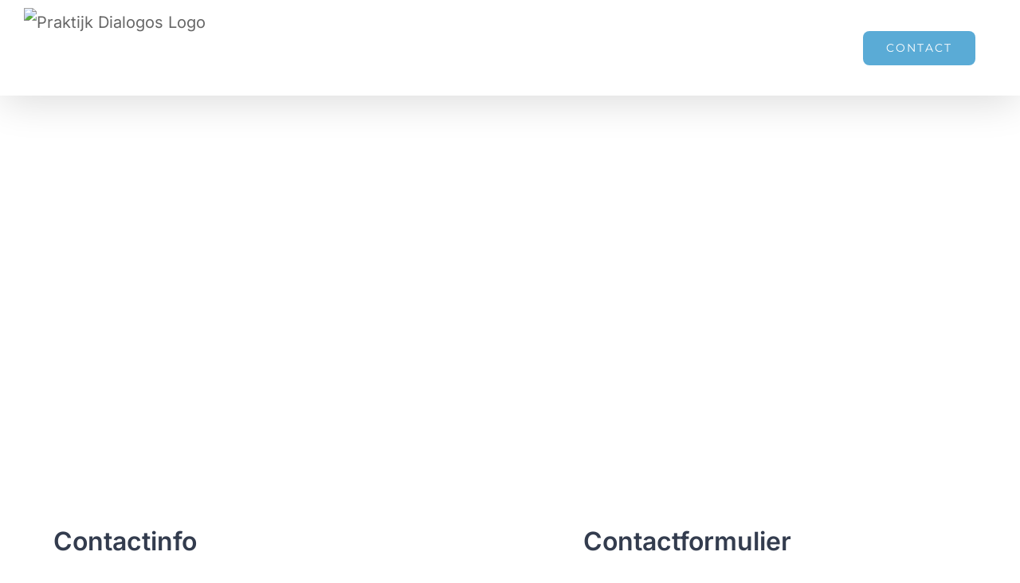

--- FILE ---
content_type: text/html; charset=UTF-8
request_url: https://praktijkdialogos.nl/maak-een-afspraak/
body_size: 17066
content:
<!DOCTYPE html>
<html class="avada-html-layout-wide avada-html-header-position-top avada-is-100-percent-template avada-header-color-not-opaque" lang="nl-NL" prefix="og: https://ogp.me/ns#">
<head>
	<meta http-equiv="X-UA-Compatible" content="IE=edge" />
	<meta http-equiv="Content-Type" content="text/html; charset=utf-8"/>
	<meta name="viewport" content="width=device-width, initial-scale=1" />
		<style>img:is([sizes="auto" i], [sizes^="auto," i]) { contain-intrinsic-size: 3000px 1500px }</style>
	
<!-- Search Engine Optimization door Rank Math - https://rankmath.com/ -->
<title>Contact – Praktijk Dialogos</title>
<meta name="description" content="Neem gerust contact op. Praktijk Dialogos is dichtbij het centrum van Apeldoorn gelegen aan de Weverstraat 1."/>
<meta name="robots" content="follow, index, max-snippet:-1, max-video-preview:-1, max-image-preview:large"/>
<link rel="canonical" href="https://praktijkdialogos.nl/maak-een-afspraak/" />
<meta property="og:locale" content="nl_NL" />
<meta property="og:type" content="article" />
<meta property="og:title" content="Contact – Praktijk Dialogos" />
<meta property="og:description" content="Neem gerust contact op. Praktijk Dialogos is dichtbij het centrum van Apeldoorn gelegen aan de Weverstraat 1." />
<meta property="og:url" content="https://praktijkdialogos.nl/maak-een-afspraak/" />
<meta property="og:site_name" content="Praktijk Dialogos" />
<meta property="og:updated_time" content="2025-11-07T16:16:52+01:00" />
<meta name="twitter:card" content="summary_large_image" />
<meta name="twitter:title" content="Contact – Praktijk Dialogos" />
<meta name="twitter:description" content="Neem gerust contact op. Praktijk Dialogos is dichtbij het centrum van Apeldoorn gelegen aan de Weverstraat 1." />
<script type="application/ld+json" class="rank-math-schema">{"@context":"https://schema.org","@graph":[{"@type":"Place","@id":"https://praktijkdialogos.nl/#place","geo":{"@type":"GeoCoordinates","latitude":"52.2086705","longitude":"5.9534162"},"hasMap":"https://www.google.com/maps/search/?api=1&amp;query=52.2086705,5.9534162","address":{"@type":"PostalAddress","streetAddress":"Weverstraat 1","addressLocality":"Apeldoorn","addressRegion":"Gelderland","postalCode":"7311 GR","addressCountry":"NL"}},{"@type":"Organization","@id":"https://praktijkdialogos.nl/#organization","name":"Praktijk Dialogos","url":"https://praktijkdialogos.nl","sameAs":["https://www.linkedin.com/company/praktijk-dialogos-apeldoorn/"],"email":"f.veelo@praktijkdialogos.nl","address":{"@type":"PostalAddress","streetAddress":"Weverstraat 1","addressLocality":"Apeldoorn","addressRegion":"Gelderland","postalCode":"7311 GR","addressCountry":"NL"},"logo":{"@type":"ImageObject","@id":"https://praktijkdialogos.nl/#logo","url":"https://praktijkdialogos.nl/wp-content/uploads/2020/12/favicon.png","contentUrl":"https://praktijkdialogos.nl/wp-content/uploads/2020/12/favicon.png","caption":"Praktijk Dialogos","inLanguage":"nl-NL","width":"192","height":"192"},"contactPoint":[{"@type":"ContactPoint","telephone":"+31555769995","contactType":"customer support"}],"description":"In deze tijd van no nonsens op allerlei fronten wil Praktijk Dialogos op concrete wijze hierop met de volgende bijdrage inspelen. De Praktijk behoort tot de eerstelijnspsychologische hulpverlening en wordt ingevuld door Mevr. Drs. F. Veelo-Bouricius, GZ Psycholoog, die over een brede en ruime (meer dan 30 jaar) werkervaring beschikt. U als cli\u00ebnt wordt binnen een vooraf afgesproken behandeltraject professioneel en effici\u00ebnt geholpen tegen een scherp gevat tarief. Praktijk Dialogos uit Apeldoorn kent geen lange wachttijden. Uw intake vindt telefonisch plaats en wordt aangevuld met schriftelijk aangeleverde informatie over het probleem waarmee u geholpen wilt worden. Graag tot ziens!","legalName":"Praktijk Dialogos","location":{"@id":"https://praktijkdialogos.nl/#place"}},{"@type":"WebSite","@id":"https://praktijkdialogos.nl/#website","url":"https://praktijkdialogos.nl","name":"Praktijk Dialogos","publisher":{"@id":"https://praktijkdialogos.nl/#organization"},"inLanguage":"nl-NL"},{"@type":"BreadcrumbList","@id":"https://praktijkdialogos.nl/maak-een-afspraak/#breadcrumb","itemListElement":[{"@type":"ListItem","position":"1","item":{"@id":"https://praktijkdialogos.nl","name":"Home"}},{"@type":"ListItem","position":"2","item":{"@id":"https://praktijkdialogos.nl/maak-een-afspraak/","name":"Contact"}}]},{"@type":"ContactPage","@id":"https://praktijkdialogos.nl/maak-een-afspraak/#webpage","url":"https://praktijkdialogos.nl/maak-een-afspraak/","name":"Contact \u2013 Praktijk Dialogos","datePublished":"2015-12-14T04:12:01+01:00","dateModified":"2025-11-07T16:16:52+01:00","isPartOf":{"@id":"https://praktijkdialogos.nl/#website"},"inLanguage":"nl-NL","breadcrumb":{"@id":"https://praktijkdialogos.nl/maak-een-afspraak/#breadcrumb"}}]}</script>
<!-- /Rank Math WordPress SEO plugin -->

<link rel='dns-prefetch' href='//stats.wp.com' />
<link rel="alternate" type="application/rss+xml" title="Praktijk Dialogos &raquo; feed" href="https://praktijkdialogos.nl/feed/" />
<link rel="alternate" type="application/rss+xml" title="Praktijk Dialogos &raquo; reacties feed" href="https://praktijkdialogos.nl/comments/feed/" />
					<link rel="shortcut icon" href="https://praktijkdialogos.nl/wp-content/uploads/2020/12/favicon.png" type="image/x-icon" />
		
		
		
				
<link rel='stylesheet' id='cmplz-general-css' href='https://praktijkdialogos.nl/wp-content/plugins/complianz-gdpr/assets/css/cookieblocker.min.css?ver=1765939190' type='text/css' media='all' />
<link rel='stylesheet' id='fusion-dynamic-css-css' href='https://praktijkdialogos.nl/wp-content/uploads/fusion-styles/f04fe0bca527beffbd2f3ddb938abc9d.min.css?ver=3.13.3' type='text/css' media='all' />
<script type="text/javascript" src="https://praktijkdialogos.nl/wp-includes/js/jquery/jquery.min.js?ver=3.7.1" id="jquery-core-js"></script>
<link rel="https://api.w.org/" href="https://praktijkdialogos.nl/wp-json/" /><link rel="alternate" title="JSON" type="application/json" href="https://praktijkdialogos.nl/wp-json/wp/v2/pages/13" /><link rel="EditURI" type="application/rsd+xml" title="RSD" href="https://praktijkdialogos.nl/xmlrpc.php?rsd" />
<meta name="generator" content="WordPress 6.8.3" />
<link rel='shortlink' href='https://praktijkdialogos.nl/?p=13' />
<link rel="alternate" title="oEmbed (JSON)" type="application/json+oembed" href="https://praktijkdialogos.nl/wp-json/oembed/1.0/embed?url=https%3A%2F%2Fpraktijkdialogos.nl%2Fmaak-een-afspraak%2F" />
<link rel="alternate" title="oEmbed (XML)" type="text/xml+oembed" href="https://praktijkdialogos.nl/wp-json/oembed/1.0/embed?url=https%3A%2F%2Fpraktijkdialogos.nl%2Fmaak-een-afspraak%2F&#038;format=xml" />
<!-- Google Tag Manager -->
<script>(function(w,d,s,l,i){w[l]=w[l]||[];w[l].push({'gtm.start':
new Date().getTime(),event:'gtm.js'});var f=d.getElementsByTagName(s)[0],
j=d.createElement(s),dl=l!='dataLayer'?'&l='+l:'';j.async=true;j.src=
'https://www.googletagmanager.com/gtm.js?id='+i+dl;f.parentNode.insertBefore(j,f);
})(window,document,'script','dataLayer','GTM-MF59W7TX');</script>
<!-- End Google Tag Manager -->
<!-- START LocalBusiness Schema by Lumiverse -->
<script type="application/ld+json">
{
  "@context": "https://schema.org",
  "@type": "LocalBusiness",
  "name": "Praktijk Dialogos",
  "address": {
    "@type": "PostalAddress",
    "streetAddress": "Weverstraat 1",
    "addressLocality": "Apeldoorn",
    "addressRegion": "Gelderland",
    "postalCode": "7311 GR",
    "addressCountry": "NL"
  },
  "geo": {
    "@type": "GeoCoordinates",
    "latitude": "52.2086705",
    "longitude": "5.9534162"
  },
  "priceRange": "$$$",
  "image": "https://praktijkdialogos.nl/wp-content/uploads/2020/09/praktijkdialogos.png",
  "telephone": "+31555769995",
  "hasMap": "https://maps.app.goo.gl/iyHvRKzHaoMSVPdUA",
  "url": "https://praktijkdialogos.nl/"
}
</script>
<!-- END LocalBusiness Schema by Lumiverse -->
	<style>img#wpstats{display:none}</style>
					<style>.cmplz-hidden {
					display: none !important;
				}</style><style type="text/css" id="css-fb-visibility">@media screen and (max-width: 640px){.fusion-no-small-visibility{display:none !important;}body .sm-text-align-center{text-align:center !important;}body .sm-text-align-left{text-align:left !important;}body .sm-text-align-right{text-align:right !important;}body .sm-flex-align-center{justify-content:center !important;}body .sm-flex-align-flex-start{justify-content:flex-start !important;}body .sm-flex-align-flex-end{justify-content:flex-end !important;}body .sm-mx-auto{margin-left:auto !important;margin-right:auto !important;}body .sm-ml-auto{margin-left:auto !important;}body .sm-mr-auto{margin-right:auto !important;}body .fusion-absolute-position-small{position:absolute;top:auto;width:100%;}.awb-sticky.awb-sticky-small{ position: sticky; top: var(--awb-sticky-offset,0); }}@media screen and (min-width: 641px) and (max-width: 1024px){.fusion-no-medium-visibility{display:none !important;}body .md-text-align-center{text-align:center !important;}body .md-text-align-left{text-align:left !important;}body .md-text-align-right{text-align:right !important;}body .md-flex-align-center{justify-content:center !important;}body .md-flex-align-flex-start{justify-content:flex-start !important;}body .md-flex-align-flex-end{justify-content:flex-end !important;}body .md-mx-auto{margin-left:auto !important;margin-right:auto !important;}body .md-ml-auto{margin-left:auto !important;}body .md-mr-auto{margin-right:auto !important;}body .fusion-absolute-position-medium{position:absolute;top:auto;width:100%;}.awb-sticky.awb-sticky-medium{ position: sticky; top: var(--awb-sticky-offset,0); }}@media screen and (min-width: 1025px){.fusion-no-large-visibility{display:none !important;}body .lg-text-align-center{text-align:center !important;}body .lg-text-align-left{text-align:left !important;}body .lg-text-align-right{text-align:right !important;}body .lg-flex-align-center{justify-content:center !important;}body .lg-flex-align-flex-start{justify-content:flex-start !important;}body .lg-flex-align-flex-end{justify-content:flex-end !important;}body .lg-mx-auto{margin-left:auto !important;margin-right:auto !important;}body .lg-ml-auto{margin-left:auto !important;}body .lg-mr-auto{margin-right:auto !important;}body .fusion-absolute-position-large{position:absolute;top:auto;width:100%;}.awb-sticky.awb-sticky-large{ position: sticky; top: var(--awb-sticky-offset,0); }}</style>		<script type="text/javascript">
			var doc = document.documentElement;
			doc.setAttribute( 'data-useragent', navigator.userAgent );
		</script>
		
	</head>

<body data-cmplz=1 class="wp-singular page-template page-template-100-width page-template-100-width-php page page-id-13 wp-theme-Avada wp-child-theme-Avada-Child-Theme fusion-image-hovers fusion-pagination-sizing fusion-button_type-flat fusion-button_span-yes fusion-button_gradient-linear avada-image-rollover-circle-yes avada-image-rollover-yes avada-image-rollover-direction-center_vertical fusion-body ltr fusion-sticky-header no-tablet-sticky-header no-mobile-sticky-header fusion-disable-outline fusion-sub-menu-slide mobile-logo-pos-left layout-wide-mode avada-has-boxed-modal-shadow-none layout-scroll-offset-full avada-has-zero-margin-offset-top fusion-top-header menu-text-align-center mobile-menu-design-modern fusion-show-pagination-text fusion-header-layout-v1 avada-responsive avada-footer-fx-none avada-menu-highlight-style-bar fusion-search-form-classic fusion-main-menu-search-overlay fusion-avatar-square avada-dropdown-styles avada-blog-layout-grid avada-blog-archive-layout-grid avada-header-shadow-yes avada-menu-icon-position-left avada-has-megamenu-shadow avada-has-header-100-width avada-has-pagetitle-bg-full avada-has-mobile-menu-search avada-has-main-nav-search-icon avada-has-100-footer avada-has-breadcrumb-mobile-hidden avada-has-titlebar-hide avada-has-pagination-padding avada-flyout-menu-direction-fade avada-ec-views-v1" data-awb-post-id="13">
		<a class="skip-link screen-reader-text" href="#content">Ga naar inhoud</a>

	<div id="boxed-wrapper">
		
		<div id="wrapper" class="fusion-wrapper">
			<div id="home" style="position:relative;top:-1px;"></div>
							
										
							<div id="sliders-container" class="fusion-slider-visibility">
					</div>
				
					
			<header class="fusion-header-wrapper fusion-header-shadow">
				<div class="fusion-header-v1 fusion-logo-alignment fusion-logo-left fusion-sticky-menu- fusion-sticky-logo-1 fusion-mobile-logo-1  fusion-mobile-menu-design-modern">
					<div class="fusion-header-sticky-height"></div>
<div class="fusion-header">
	<div class="fusion-row">
					<div class="fusion-logo" data-margin-top="10px" data-margin-bottom="0px" data-margin-left="0px" data-margin-right="0px">
			<a class="fusion-logo-link"  href="https://praktijkdialogos.nl/" >

						<!-- standard logo -->
			<img src="https://praktijkdialogos.nl/wp-content/uploads/2020/09/logo_praktijk_dialogos_retina_2x_dark-1-400x87.png.webp" srcset="https://praktijkdialogos.nl/wp-content/uploads/2020/09/logo_praktijk_dialogos_retina_2x_dark-1-400x87.png.webp 1x" width="400" height="87" alt="Praktijk Dialogos Logo" data-retina_logo_url="" class="fusion-standard-logo" />

											<!-- mobile logo -->
				<img src="https://praktijkdialogos.nl/wp-content/uploads/2020/09/logo_praktijk_dialogos_retina_2x_dark-1-200x43.png.webp" srcset="https://praktijkdialogos.nl/wp-content/uploads/2020/09/logo_praktijk_dialogos_retina_2x_dark-1-200x43.png.webp 1x" width="200" height="43" alt="Praktijk Dialogos Logo" data-retina_logo_url="" class="fusion-mobile-logo" />
			
											<!-- sticky header logo -->
				<img src="https://praktijkdialogos.nl/wp-content/webp-express/webp-images/wp-content/uploads/2020/09/logo_praktijk_dialogos_retina_2x_light-2-400x85.png.webp" srcset="https://praktijkdialogos.nl/wp-content/webp-express/webp-images/wp-content/uploads/2020/09/logo_praktijk_dialogos_retina_2x_light-2-400x85.png.webp 1x" width="400" height="85" alt="Praktijk Dialogos Logo" data-retina_logo_url="" class="fusion-sticky-logo" />
					</a>
		</div>		<nav class="fusion-main-menu" aria-label="Main Menu"><div class="fusion-overlay-search">		<form role="search" class="searchform fusion-search-form  fusion-search-form-classic" method="get" action="https://praktijkdialogos.nl/">
			<div class="fusion-search-form-content">

				
				<div class="fusion-search-field search-field">
					<label><span class="screen-reader-text">Zoeken naar:</span>
													<input type="search" value="" name="s" class="s" placeholder="Zoeken..." required aria-required="true" aria-label="Zoeken..."/>
											</label>
				</div>
				<div class="fusion-search-button search-button">
					<input type="submit" class="fusion-search-submit searchsubmit" aria-label="Zoeken" value="&#xf002;" />
									</div>

				
			</div>


			
		</form>
		<div class="fusion-search-spacer"></div><a href="#" role="button" aria-label="Close Search" class="fusion-close-search"></a></div><ul id="menu-multi-page-menu" class="fusion-menu"><li  id="menu-item-1268"  class="menu-item menu-item-type-post_type menu-item-object-page menu-item-has-children menu-item-1268 fusion-dropdown-menu"  data-item-id="1268"><a  title="Hulpaanbod" href="https://praktijkdialogos.nl/hulpaanbod/" class="fusion-bar-highlight"><span class="menu-text">Hulpaanbod</span> <span class="fusion-caret"><i class="fusion-dropdown-indicator" aria-hidden="true"></i></span></a><ul class="sub-menu"><li  id="menu-item-1861"  class="menu-item menu-item-type-post_type menu-item-object-page menu-item-1861 fusion-dropdown-submenu" ><a  title="Angsten" href="https://praktijkdialogos.nl/angsten-paniek/" class="fusion-bar-highlight"><span>Angsten</span></a></li><li  id="menu-item-1269"  class="menu-item menu-item-type-post_type menu-item-object-page menu-item-1269 fusion-dropdown-submenu" ><a  title="Autisme" href="https://praktijkdialogos.nl/autisme/" class="fusion-bar-highlight"><span>Autisme</span></a></li><li  id="menu-item-1688"  class="menu-item menu-item-type-post_type menu-item-object-page menu-item-1688 fusion-dropdown-submenu" ><a  title="Burn-out" href="https://praktijkdialogos.nl/burnout-klachten/" class="fusion-bar-highlight"><span>Burn-out</span></a></li><li  id="menu-item-1704"  class="menu-item menu-item-type-post_type menu-item-object-page menu-item-1704 fusion-dropdown-submenu" ><a  title="Piekeren" href="https://praktijkdialogos.nl/piekeren/" class="fusion-bar-highlight"><span>Piekeren</span></a></li><li  id="menu-item-1891"  class="menu-item menu-item-type-post_type menu-item-object-page menu-item-1891 fusion-dropdown-submenu" ><a  title="Relatietherapie" href="https://praktijkdialogos.nl/relatietherapie/" class="fusion-bar-highlight"><span>Relatietherapie</span></a></li><li  id="menu-item-1746"  class="menu-item menu-item-type-post_type menu-item-object-page menu-item-1746 fusion-dropdown-submenu" ><a  title="Zingeving" href="https://praktijkdialogos.nl/zingeving/" class="fusion-bar-highlight"><span>Zingeving</span></a></li></ul></li><li  id="menu-item-1270"  class="menu-item menu-item-type-post_type menu-item-object-page menu-item-has-children menu-item-1270 fusion-dropdown-menu"  data-item-id="1270"><a  title="Wie ben ik" href="https://praktijkdialogos.nl/wie-ben-ik/" class="fusion-bar-highlight"><span class="menu-text">Wie ben ik</span> <span class="fusion-caret"><i class="fusion-dropdown-indicator" aria-hidden="true"></i></span></a><ul class="sub-menu"><li  id="menu-item-1370"  class="menu-item menu-item-type-post_type menu-item-object-page menu-item-1370 fusion-dropdown-submenu" ><a  title="Reviews" href="https://praktijkdialogos.nl/wie-ben-ik/ervaringen/" class="fusion-bar-highlight"><span>Reviews</span></a></li></ul></li><li  id="menu-item-1271"  class="menu-item menu-item-type-post_type menu-item-object-page menu-item-has-children menu-item-1271 fusion-dropdown-menu"  data-item-id="1271"><a  title="Praktijkvoering" href="https://praktijkdialogos.nl/praktijkvoering/" class="fusion-bar-highlight"><span class="menu-text">Praktijkvoering</span> <span class="fusion-caret"><i class="fusion-dropdown-indicator" aria-hidden="true"></i></span></a><ul class="sub-menu"><li  id="menu-item-1272"  class="menu-item menu-item-type-post_type menu-item-object-page menu-item-1272 fusion-dropdown-submenu" ><a  title="Kenmerken" href="https://praktijkdialogos.nl/praktijkvoering/kenmerken/" class="fusion-bar-highlight"><span>Kenmerken</span></a></li></ul></li><li  id="menu-item-1535"  class="menu-item menu-item-type-post_type menu-item-object-page menu-item-1535"  data-item-id="1535"><a  title="Tarieven" href="https://praktijkdialogos.nl/tarieven/" class="fusion-bar-highlight"><span class="menu-text">Tarieven</span></a></li><li  id="menu-item-1273"  class="menu-item menu-item-type-post_type menu-item-object-page current-menu-item page_item page-item-13 current_page_item menu-item-1273 fusion-menu-item-button"  data-item-id="1273"><a  title="contact" href="https://praktijkdialogos.nl/maak-een-afspraak/" class="fusion-bar-highlight"><span class="menu-text fusion-button button-default button-large">Contact</span></a></li><li class="fusion-custom-menu-item fusion-main-menu-search fusion-search-overlay"><a class="fusion-main-menu-icon fusion-bar-highlight" href="#" aria-label="Zoeken" data-title="Zoeken" title="Zoeken" role="button" aria-expanded="false"></a></li></ul></nav><div class="fusion-mobile-navigation"><ul id="menu-main-menu" class="fusion-mobile-menu"><li  id="menu-item-1067"  class="menu-item menu-item-type-post_type menu-item-object-page menu-item-has-children menu-item-1067 fusion-dropdown-menu"  data-item-id="1067"><a  title="Hulpaanbod" href="https://praktijkdialogos.nl/hulpaanbod/" class="fusion-bar-highlight"><span class="menu-text">Hulpaanbod</span> <span class="fusion-caret"><i class="fusion-dropdown-indicator" aria-hidden="true"></i></span></a><ul class="sub-menu"><li  id="menu-item-1860"  class="menu-item menu-item-type-post_type menu-item-object-page menu-item-1860 fusion-dropdown-submenu" ><a  title="Angsten" href="https://praktijkdialogos.nl/angsten-paniek/" class="fusion-bar-highlight"><span>Angsten</span></a></li><li  id="menu-item-1139"  class="menu-item menu-item-type-post_type menu-item-object-page menu-item-1139 fusion-dropdown-submenu" ><a  title="Autisme" href="https://praktijkdialogos.nl/autisme/" class="fusion-bar-highlight"><span>Autisme</span></a></li><li  id="menu-item-1686"  class="menu-item menu-item-type-post_type menu-item-object-page menu-item-1686 fusion-dropdown-submenu" ><a  title="Burn-out" href="https://praktijkdialogos.nl/burnout-klachten/" class="fusion-bar-highlight"><span>Burn-out</span></a></li><li  id="menu-item-1705"  class="menu-item menu-item-type-post_type menu-item-object-page menu-item-1705 fusion-dropdown-submenu" ><a  title="Piekeren" href="https://praktijkdialogos.nl/piekeren/" class="fusion-bar-highlight"><span>Piekeren</span></a></li><li  id="menu-item-1890"  class="menu-item menu-item-type-post_type menu-item-object-page menu-item-1890 fusion-dropdown-submenu" ><a  title="Relatietherapie" href="https://praktijkdialogos.nl/relatietherapie/" class="fusion-bar-highlight"><span>Relatietherapie</span></a></li><li  id="menu-item-1743"  class="menu-item menu-item-type-post_type menu-item-object-page menu-item-1743 fusion-dropdown-submenu" ><a  title="Zingeving" href="https://praktijkdialogos.nl/zingeving/" class="fusion-bar-highlight"><span>Zingeving</span></a></li></ul></li><li  id="menu-item-1073"  class="menu-item menu-item-type-post_type menu-item-object-page menu-item-has-children menu-item-1073 fusion-dropdown-menu"  data-item-id="1073"><a  title="Wie ben ik" href="https://praktijkdialogos.nl/wie-ben-ik/" class="fusion-bar-highlight"><span class="menu-text">Wie ben ik</span> <span class="fusion-caret"><i class="fusion-dropdown-indicator" aria-hidden="true"></i></span></a><ul class="sub-menu"><li  id="menu-item-1367"  class="menu-item menu-item-type-post_type menu-item-object-page menu-item-1367 fusion-dropdown-submenu" ><a  title="Reviews" href="https://praktijkdialogos.nl/wie-ben-ik/ervaringen/" class="fusion-bar-highlight"><span>Reviews</span></a></li></ul></li><li  id="menu-item-1074"  class="menu-item menu-item-type-post_type menu-item-object-page menu-item-has-children menu-item-1074 fusion-dropdown-menu"  data-item-id="1074"><a  title="Praktijkvoering" href="https://praktijkdialogos.nl/praktijkvoering/" class="fusion-bar-highlight"><span class="menu-text">Praktijkvoering</span> <span class="fusion-caret"><i class="fusion-dropdown-indicator" aria-hidden="true"></i></span></a><ul class="sub-menu"><li  id="menu-item-1248"  class="menu-item menu-item-type-post_type menu-item-object-page menu-item-1248 fusion-dropdown-submenu" ><a  title="Kenmerken" href="https://praktijkdialogos.nl/praktijkvoering/kenmerken/" class="fusion-bar-highlight"><span>Kenmerken</span></a></li></ul></li><li  id="menu-item-1527"  class="menu-item menu-item-type-post_type menu-item-object-page menu-item-1527"  data-item-id="1527"><a  title="Tarieven" href="https://praktijkdialogos.nl/tarieven/" class="fusion-bar-highlight"><span class="menu-text">Tarieven</span></a></li><li  id="menu-item-471"  class="menu-item menu-item-type-post_type menu-item-object-page current-menu-item page_item page-item-13 current_page_item menu-item-471 fusion-menu-item-button"  data-item-id="471"><a  title="contact" href="https://praktijkdialogos.nl/maak-een-afspraak/" class="fusion-bar-highlight"><span class="menu-text fusion-button button-default button-large">Contact</span></a></li></ul></div>	<div class="fusion-mobile-menu-icons">
							<a href="#" class="fusion-icon awb-icon-bars" aria-label="Toggle mobile menu" aria-expanded="false"></a>
		
					<a href="#" class="fusion-icon awb-icon-search" aria-label="Toggle mobile search"></a>
		
		
			</div>

<nav class="fusion-mobile-nav-holder fusion-mobile-menu-text-align-center" aria-label="Main Menu Mobile"></nav>

		
<div class="fusion-clearfix"></div>
<div class="fusion-mobile-menu-search">
			<form role="search" class="searchform fusion-search-form  fusion-search-form-classic" method="get" action="https://praktijkdialogos.nl/">
			<div class="fusion-search-form-content">

				
				<div class="fusion-search-field search-field">
					<label><span class="screen-reader-text">Zoeken naar:</span>
													<input type="search" value="" name="s" class="s" placeholder="Zoeken..." required aria-required="true" aria-label="Zoeken..."/>
											</label>
				</div>
				<div class="fusion-search-button search-button">
					<input type="submit" class="fusion-search-submit searchsubmit" aria-label="Zoeken" value="&#xf002;" />
									</div>

				
			</div>


			
		</form>
		</div>
			</div>
</div>
				</div>
				<div class="fusion-clearfix"></div>
			</header>
			
							
			
						<main id="main" class="clearfix width-100 full-bg">
				<div class="fusion-row" style="max-width:100%;">
<section id="content" class="full-width">
					<div id="post-13" class="post-13 page type-page status-publish hentry">
									<div class="post-content">
				<div class="fusion-bg-parallax" data-bg-align="center center" data-direction="up" data-mute="false" data-opacity="100" data-velocity="-0.4" data-mobile-enabled="false" data-break_parents="0" data-bg-image="https://praktijkdialogos.nl/wp-content/uploads/2020/12/sunset-beach-sea-sand-water-scaled.jpg" data-bg-repeat="false" ></div><div class="fusion-fullwidth fullwidth-box fusion-builder-row-1 fusion-flex-container fusion-parallax-up nonhundred-percent-fullwidth non-hundred-percent-height-scrolling lazyload" style="--awb-border-sizes-top:0px;--awb-border-sizes-bottom:0px;--awb-border-sizes-left:0px;--awb-border-sizes-right:0px;--awb-border-radius-top-left:0px;--awb-border-radius-top-right:0px;--awb-border-radius-bottom-right:0px;--awb-border-radius-bottom-left:0px;--awb-padding-top:10%;--awb-padding-right:5%;--awb-padding-bottom:10%;--awb-padding-left:5%;--awb-margin-bottom-small:0px;--awb-background-size:cover;--awb-flex-wrap:wrap;" data-bg="https://praktijkdialogos.nl/wp-content/uploads/2020/12/sunset-beach-sea-sand-water-scaled.jpg" ><div class="fusion-builder-row fusion-row fusion-flex-align-items-flex-start fusion-flex-content-wrap" style="max-width:calc( 1170px + 0px );margin-left: calc(-0px / 2 );margin-right: calc(-0px / 2 );"><div class="fusion-layout-column fusion_builder_column fusion-builder-column-0 fusion_builder_column_1_1 1_1 fusion-flex-column" style="--awb-bg-size:cover;--awb-width-large:100%;--awb-margin-top-large:0px;--awb-spacing-right-large:0px;--awb-margin-bottom-large:30px;--awb-spacing-left-large:0px;--awb-width-medium:100%;--awb-order-medium:0;--awb-spacing-right-medium:0px;--awb-spacing-left-medium:0px;--awb-width-small:100%;--awb-order-small:0;--awb-spacing-right-small:0px;--awb-spacing-left-small:0px;"><div class="fusion-column-wrapper fusion-column-has-shadow fusion-flex-justify-content-flex-start fusion-content-layout-column"><div class="fusion-title title fusion-title-1 fusion-sep-none fusion-title-center fusion-title-text fusion-title-size-one" style="--awb-text-color:#ffffff;--awb-margin-top:50px;--awb-margin-bottom:10px;"><h1 class="fusion-title-heading title-heading-center fusion-responsive-typography-calculated" style="margin:0;--fontSize:60;line-height:1;">Contact</h1></div><div class="fusion-text fusion-text-1" style="--awb-text-color:#ffffff;"><p style="text-align: center;">Neem gerust contact op</p>
</div><div class="fusion-separator fusion-full-width-sep" style="align-self: center;margin-left: auto;margin-right: auto;margin-top:40px;width:100%;"></div><a class="fb-icon-element-1 fb-icon-element fontawesome-icon fa-chevron-down fas circle-no fusion-no-small-visibility fusion-animated fusion-link fusion-one-page-text-link" style="--awb-font-size:70px;--awb-margin-top:0;--awb-margin-right:0;--awb-margin-bottom:0;--awb-margin-left:0;--awb-align-self:center;" data-animationType="fadeInUp" data-animationDuration="0.6" data-animationOffset="top-into-view" href="#contact" target="_self" aria-label="Link to #contact"></a></div></div></div></div><div id="contact" class="fusion-container-anchor"><div class="fusion-fullwidth fullwidth-box fusion-builder-row-2 fusion-flex-container has-pattern-background has-mask-background hundred-percent-fullwidth non-hundred-percent-height-scrolling" style="--awb-background-position:center bottom;--awb-border-sizes-top:0px;--awb-border-sizes-bottom:0px;--awb-border-sizes-left:0px;--awb-border-sizes-right:0px;--awb-border-radius-top-left:0px;--awb-border-radius-top-right:0px;--awb-border-radius-bottom-right:0px;--awb-border-radius-bottom-left:0px;--awb-padding-top:0px;--awb-padding-right:0px;--awb-padding-bottom:0px;--awb-padding-left:0px;--awb-margin-top:0px;--awb-flex-wrap:wrap;" ><div class="fusion-builder-row fusion-row fusion-flex-align-items-flex-start fusion-flex-justify-content-center fusion-flex-content-wrap" style="width:104% !important;max-width:104% !important;margin-left: calc(-4% / 2 );margin-right: calc(-4% / 2 );"><div class="fusion-layout-column fusion_builder_column fusion-builder-column-1 fusion_builder_column_1_2 1_2 fusion-flex-column" style="--awb-padding-top:100px;--awb-padding-right:10%;--awb-padding-bottom:100px;--awb-padding-left:10%;--awb-bg-blend:overlay;--awb-bg-size:cover;--awb-width-large:50%;--awb-margin-top-large:0px;--awb-spacing-right-large:4.608%;--awb-margin-bottom-large:0px;--awb-spacing-left-large:3.84%;--awb-width-medium:100%;--awb-spacing-right-medium:1.92%;--awb-spacing-left-medium:1.92%;--awb-width-small:100%;--awb-spacing-right-small:1.92%;--awb-spacing-left-small:1.92%;"><div class="fusion-column-wrapper fusion-flex-justify-content-flex-start fusion-content-layout-column"><div class="fusion-title title fusion-title-2 fusion-sep-none fusion-title-text fusion-title-size-two" style="--awb-margin-bottom:16px;"><h2 class="fusion-title-heading title-heading-left fusion-responsive-typography-calculated" style="margin:0;--fontSize:32;--minFontSize:32;line-height:1.25;">Contactinfo</h2></div><div class="fusion-text fusion-text-2"><p><strong>Openingstijden</strong><br />
Maandag–donderdag: 9:00 uur – 17:00 uur</p>
<p><strong>Telefoonnummer</strong><br />
<a href="tel:+31555769995">055 – 576 99 95</a></p>
<p><strong>E-mailadres<br />
</strong><a href="mailto:f.veelo@praktijkdialogos.nl">f.veelo@praktijkdialogos.nl</a></p>
<p><strong>Adres</strong><br />
Weverstraat 1, 7311 GR Apeldoorn</p>
<p><div class="cmplz-placeholder-parent"><iframe data-placeholder-image="https://praktijkdialogos.nl/wp-content/plugins/complianz-gdpr/assets/images/placeholders/google-maps-minimal-1280x920.jpg" data-category="marketing" data-service="google-maps" class="cmplz-placeholder-element cmplz-iframe cmplz-iframe-styles cmplz-no-video" data-cmplz-target="src" data-src-cmplz="https://www.google.com/maps/embed?pb=!1m18!1m12!1m3!1d2444.9109977421276!2d5.950829976514439!3d52.20866487198125!2m3!1f0!2f0!3f0!3m2!1i1024!2i768!4f13.1!3m3!1m2!1s0x47c7b8792a179ed7%3A0xef3297e5467ca051!2sWeverstraat%201%2C%207311%20GR%20Apeldoorn!5e0!3m2!1snl!2snl!4v1704912065167!5m2!1snl!2snl" style="border: 0;"  src="about:blank"  width="400" height="300" allowfullscreen="allowfullscreen"></iframe></div><br />
Praktijk Dialogos is dichtbij het centrum van Apeldoorn gelegen aan de Weverstraat 1. Deze kleine en verkeersluwe straat ligt loodrecht tussen de Prins Willem Alexanderlaan en de Fabrieksstraat op 15 minuten loopafstand van het station en op 2 minuten afstand van bushalte lijn 7, halte Ritbroekstraat.</p>
</div><div class="fusion-separator fusion-full-width-sep" style="align-self: center;margin-left: auto;margin-right: auto;margin-top:30px;width:100%;"></div><div class="fusion-image-element" style="text-align:center;--awb-caption-title-font-family:var(--h2_typography-font-family);--awb-caption-title-font-weight:var(--h2_typography-font-weight);--awb-caption-title-font-style:var(--h2_typography-font-style);--awb-caption-title-size:var(--h2_typography-font-size);--awb-caption-title-transform:var(--h2_typography-text-transform);--awb-caption-title-line-height:var(--h2_typography-line-height);--awb-caption-title-letter-spacing:var(--h2_typography-letter-spacing);"><span class="fusion-imageframe imageframe-none imageframe-1 hover-type-none"><img fetchpriority="high" decoding="async" width="800" height="500" alt="nothing is impossible, the word itself says &quot;i&#039;m possible&quot;" title="2407201912" src="https://praktijkdialogos.nl/wp-content/webp-express/webp-images/uploads/2020/12/2407201912.jpg.webp" data-orig-src="https://praktijkdialogos.nl/wp-content/webp-express/webp-images/uploads/2020/12/2407201912.jpg.webp" class="lazyload img-responsive wp-image-1231" srcset="data:image/svg+xml,%3Csvg%20xmlns%3D%27http%3A%2F%2Fwww.w3.org%2F2000%2Fsvg%27%20width%3D%27800%27%20height%3D%27500%27%20viewBox%3D%270%200%20800%20500%27%3E%3Crect%20width%3D%27800%27%20height%3D%27500%27%20fill-opacity%3D%220%22%2F%3E%3C%2Fsvg%3E" data-srcset="https://praktijkdialogos.nl/wp-content/uploads/2020/12/2407201912-200x125.jpg.webp 200w,   https://praktijkdialogos.nl/wp-content/uploads/2020/12/2407201912-400x250.jpg.webp 400w,   https://praktijkdialogos.nl/wp-content/uploads/2020/12/2407201912-600x375.jpg.webp 600w,   https://praktijkdialogos.nl/wp-content/uploads/2020/12/2407201912.jpg.webp 800w" data-sizes="auto" data-orig-sizes="(max-width: 1024px) 100vw, (max-width: 640px) 100vw, 800px" /></span></div></div></div><div class="fusion-layout-column fusion_builder_column fusion-builder-column-2 fusion_builder_column_1_2 1_2 fusion-flex-column" style="--awb-padding-top:100px;--awb-padding-right:10%;--awb-padding-bottom:100px;--awb-padding-left:10%;--awb-bg-blend:overlay;--awb-bg-size:cover;--awb-width-large:50%;--awb-margin-top-large:0px;--awb-spacing-right-large:4.608%;--awb-margin-bottom-large:0px;--awb-spacing-left-large:3.84%;--awb-width-medium:100%;--awb-spacing-right-medium:1.92%;--awb-spacing-left-medium:1.92%;--awb-width-small:100%;--awb-spacing-right-small:1.92%;--awb-spacing-left-small:1.92%;"><div class="fusion-column-wrapper fusion-flex-justify-content-flex-start fusion-content-layout-column"><div class="fusion-title title fusion-title-3 fusion-sep-none fusion-title-text fusion-title-size-two" style="--awb-margin-bottom:16px;"><h2 class="fusion-title-heading title-heading-left fusion-responsive-typography-calculated" style="margin:0;--fontSize:32;--minFontSize:32;line-height:1.25;">Contactformulier</h2></div><div class="fusion-form fusion-form-builder fusion-form-form-wrapper fusion-form-972" style="--awb-tooltip-text-color:#ffffff;--awb-tooltip-background-color:#333333;--awb-form-placeholder-color:#000000;--awb-form-text-color:#000000;" data-form-id="972" data-config="{&quot;form_id&quot;:&quot;972&quot;,&quot;form_post_id&quot;:&quot;972&quot;,&quot;post_id&quot;:13,&quot;form_type&quot;:&quot;ajax&quot;,&quot;confirmation_type&quot;:&quot;message&quot;,&quot;redirect_url&quot;:&quot;&quot;,&quot;field_labels&quot;:{&quot;naam&quot;:&quot;&quot;,&quot;email&quot;:&quot;&quot;,&quot;telefoon_nummer&quot;:&quot;&quot;,&quot;bericht&quot;:&quot;&quot;},&quot;field_logics&quot;:{&quot;naam&quot;:&quot;&quot;,&quot;email&quot;:&quot;&quot;,&quot;telefoon_nummer&quot;:&quot;&quot;,&quot;bericht&quot;:&quot;&quot;,&quot;submit_1&quot;:&quot;&quot;,&quot;notice_1&quot;:&quot;&quot;},&quot;field_types&quot;:{&quot;naam&quot;:&quot;text&quot;,&quot;email&quot;:&quot;email&quot;,&quot;telefoon_nummer&quot;:&quot;phone_number&quot;,&quot;bericht&quot;:&quot;textarea&quot;,&quot;submit_1&quot;:&quot;submit&quot;,&quot;notice_1&quot;:&quot;notice&quot;},&quot;nonce_method&quot;:&quot;ajax&quot;}"><form action="https://praktijkdialogos.nl/maak-een-afspraak/" method="post" class="fusion-form fusion-form-972"><div class="fusion-fullwidth fullwidth-box fusion-builder-row-2-1 fusion-flex-container nonhundred-percent-fullwidth non-hundred-percent-height-scrolling" style="--awb-border-radius-top-left:0px;--awb-border-radius-top-right:0px;--awb-border-radius-bottom-right:0px;--awb-border-radius-bottom-left:0px;--awb-padding-top:0px;--awb-padding-right:0px;--awb-padding-bottom:0px;--awb-padding-left:0px;--awb-flex-wrap:wrap;" ><div class="fusion-builder-row fusion-row fusion-flex-align-items-flex-start fusion-flex-content-wrap" style="width:104% !important;max-width:104% !important;margin-left: calc(-4% / 2 );margin-right: calc(-4% / 2 );"><div class="fusion-layout-column fusion_builder_column fusion-builder-column-3 fusion_builder_column_1_1 1_1 fusion-flex-column" style="--awb-bg-size:cover;--awb-width-large:100%;--awb-flex-grow:0;--awb-flex-shrink:0;--awb-margin-top-large:0px;--awb-spacing-right-large:1.92%;--awb-margin-bottom-large:0px;--awb-spacing-left-large:1.92%;--awb-width-medium:100%;--awb-order-medium:0;--awb-flex-grow-medium:0;--awb-flex-shrink-medium:0;--awb-spacing-right-medium:1.92%;--awb-spacing-left-medium:1.92%;--awb-width-small:100%;--awb-order-small:0;--awb-flex-grow-small:0;--awb-flex-shrink-small:0;--awb-spacing-right-small:1.92%;--awb-spacing-left-small:1.92%;"><div class="fusion-column-wrapper fusion-column-has-shadow fusion-flex-justify-content-flex-start fusion-content-layout-column"><div class="fusion-form-field fusion-form-text-field fusion-form-label-above" style="" data-form-id="972"><input type="text" autocomplete="off" name="naam" id="naam" value=""  class="fusion-form-input" required="true" aria-required="true" placeholder="Naam *" data-holds-private-data="false" minlength="0"/></div><div class="fusion-form-field fusion-form-email-field fusion-form-label-above" style="" data-form-id="972"><input type="email" autocomplete="off" name="email" id="email" value=""  class="fusion-form-input" required="true" aria-required="true" placeholder="Email *" data-holds-private-data="false"/></div><div class="fusion-form-field fusion-form-phone-number-field fusion-form-label-above" style="" data-form-id="972"><input type="tel" autocomplete="off" name="telefoon_nummer" id="telefoon_nummer" value=""  class="fusion-form-input" required="true" aria-required="true" placeholder="Telefoonnummer *" data-holds-private-data="false"/></div><div class="fusion-form-field fusion-form-textarea-field fusion-form-label-above" style="" data-form-id="972"><textarea cols="40" autocomplete="off"  minlength="0"  rows="5" tabindex="" id="bericht" name="bericht" class="fusion-form-input" required="true" aria-required="true" placeholder="Waarmee kan ik je helpen? *" data-holds-private-data="false"></textarea></div><div class="fusion-form-field fusion-form-submit-field fusion-form-label-above" style="" data-form-id="972"><div ><button type="submit" class="fusion-button button-flat fusion-button-default-size button-default fusion-button-default button-1 fusion-button-default-span  form-form-submit button-default" style="width:calc(100%);" data-form-number="972" tabindex=""><span class="fusion-button-text awb-button__text awb-button__text--default">Verzenden</span></button></div></div></div></div><div class="fusion-layout-column fusion_builder_column fusion-builder-column-4 fusion_builder_column_1_1 1_1 fusion-flex-column" style="--awb-bg-size:cover;--awb-width-large:100%;--awb-flex-grow:0;--awb-flex-shrink:0;--awb-margin-top-large:20px;--awb-spacing-right-large:1.92%;--awb-margin-bottom-large:0px;--awb-spacing-left-large:1.92%;--awb-width-medium:100%;--awb-order-medium:0;--awb-flex-grow-medium:0;--awb-flex-shrink-medium:0;--awb-spacing-right-medium:1.92%;--awb-spacing-left-medium:1.92%;--awb-width-small:100%;--awb-order-small:0;--awb-flex-grow-small:0;--awb-flex-shrink-small:0;--awb-spacing-right-small:1.92%;--awb-spacing-left-small:1.92%;"><div class="fusion-column-wrapper fusion-column-has-shadow fusion-flex-justify-content-flex-start fusion-content-layout-column"><div class="form-submission-notices data-notice_1" id="fusion-notices-1"><div class="fusion-alert alert success alert-success fusion-alert-center fusion-form-response fusion-form-response-success fusion-alert-capitalize awb-alert-native-link-color alert-dismissable awb-alert-close-boxed" role="alert"><div class="fusion-alert-content-wrapper"><span class="alert-icon"><i class="awb-icon-check-circle" aria-hidden="true"></i></span><span class="fusion-alert-content">Bedankt voor je bericht, hij is succesvol verzonden en wordt zo snel mogelijk beantwoord.</span></div><button type="button" class="close toggle-alert" data-dismiss="alert" aria-label="Close">&times;</button></div><div class="fusion-alert alert error alert-danger fusion-alert-center fusion-form-response fusion-form-response-error fusion-alert-capitalize awb-alert-native-link-color alert-dismissable awb-alert-close-boxed" role="alert"><div class="fusion-alert-content-wrapper"><span class="alert-icon"><i class="awb-icon-exclamation-triangle" aria-hidden="true"></i></span><span class="fusion-alert-content">Er heeft zich een fout voorgedaan tijdens het verzenden. Probeer het later nog eens.</span></div><button type="button" class="close toggle-alert" data-dismiss="alert" aria-label="Close">&times;</button></div></div></div></div></div></div><input type="hidden" name="fusion_privacy_store_ip_ua" value="false"><input type="hidden" name="fusion_privacy_expiration_interval" value="48"><input type="hidden" name="privacy_expiration_action" value="anonymize"></form></div></div></div></div></div></div><div class="fusion-fullwidth fullwidth-box fusion-builder-row-3 fusion-flex-container nonhundred-percent-fullwidth non-hundred-percent-height-scrolling" style="--awb-border-radius-top-left:0px;--awb-border-radius-top-right:0px;--awb-border-radius-bottom-right:0px;--awb-border-radius-bottom-left:0px;--awb-flex-wrap:wrap;" ><div class="fusion-builder-row fusion-row fusion-flex-align-items-flex-start fusion-flex-content-wrap" style="max-width:1216.8px;margin-left: calc(-4% / 2 );margin-right: calc(-4% / 2 );"><div class="fusion-layout-column fusion_builder_column fusion-builder-column-5 fusion_builder_column_1_1 1_1 fusion-flex-column" style="--awb-bg-size:cover;--awb-width-large:100%;--awb-flex-grow:0;--awb-flex-shrink:0;--awb-margin-top-large:0px;--awb-spacing-right-large:1.92%;--awb-margin-bottom-large:30px;--awb-spacing-left-large:1.92%;--awb-width-medium:100%;--awb-order-medium:0;--awb-flex-grow-medium:0;--awb-flex-shrink-medium:0;--awb-spacing-right-medium:1.92%;--awb-spacing-left-medium:1.92%;--awb-width-small:100%;--awb-order-small:0;--awb-flex-grow-small:0;--awb-flex-shrink-small:0;--awb-spacing-right-small:1.92%;--awb-spacing-left-small:1.92%;"><div class="fusion-column-wrapper fusion-column-has-shadow fusion-flex-justify-content-flex-start fusion-content-layout-column"><!-- Global site tag (gtag.js) - Google Ads: 1025060414 -->
<script type="text/plain" data-service="google-analytics" data-category="statistics" async data-cmplz-src="https://www.googletagmanager.com/gtag/js?id=AW-1025060414"></script>
<script>
  window.dataLayer = window.dataLayer || [];
  function gtag(){dataLayer.push(arguments);}
  gtag('js', new Date());

  gtag('config', 'AW-1025060414');
</script>
</div></div></div></div>
							</div>
												</div>
	</section>
						
					</div>  <!-- fusion-row -->
				</main>  <!-- #main -->
				
				
								
					
		<div class="fusion-footer">
					
	<footer class="fusion-footer-widget-area fusion-widget-area">
		<div class="fusion-row">
			<div class="fusion-columns fusion-columns-3 fusion-widget-area">
				
																									<div class="fusion-column col-lg-4 col-md-4 col-sm-4">
							<section id="text-4" class="fusion-footer-widget-column widget widget_text" style="border-style: solid;border-color:transparent;border-width:0px;"><h4 class="widget-title">Contactinformatie</h4>			<div class="textwidget"><p><strong>Adres</strong><br />
<a href="https://maps.app.goo.gl/w4d1qJZnMBXPS7KWA">Weverstraat 1, 7311 GR Apeldoorn</a></p>
<p><strong>Openingstijden</strong><br />
Maandag–donderdag: 9:00 uur – 17:00 uur</p>
<p><strong>Telefoonnummer</strong><br />
<a href="tel:+31555769995">055 &#8211; 576 99 95</a></p>
<p><strong>E-mailadres</strong></p>
<p><a href="mailto:f.veelo@praktijkdialogos.nl">f.veelo@praktijkdialogos.nl</a></p>
</div>
		<div style="clear:both;"></div></section>																					</div>
																										<div class="fusion-column col-lg-4 col-md-4 col-sm-4">
							<section id="media_image-4" class="fusion-footer-widget-column widget widget_media_image" style="border-style: solid;border-color:transparent;border-width:0px;"><h4 class="widget-title">Aangesloten bij Zorgkaart Nederland</h4><a href="https://www.zorgkaartnederland.nl/zorgverlener/psycholoog-veelo-bouricius-f-284541"><img width="416" height="292" src="https://praktijkdialogos.nl/wp-content/uploads/2025/01/zorgkaart-dialogos.png.webp" class="image wp-image-1783  attachment-full size-full lazyload" alt="zorgkaart-dialogos" style="max-width: 100%; height: auto;" decoding="async" srcset="data:image/svg+xml,%3Csvg%20xmlns%3D%27http%3A%2F%2Fwww.w3.org%2F2000%2Fsvg%27%20width%3D%27416%27%20height%3D%27292%27%20viewBox%3D%270%200%20416%20292%27%3E%3Crect%20width%3D%27416%27%20height%3D%27292%27%20fill-opacity%3D%220%22%2F%3E%3C%2Fsvg%3E" data-orig-src="https://praktijkdialogos.nl/wp-content/uploads/2025/01/zorgkaart-dialogos.png" data-srcset="https://praktijkdialogos.nl/wp-content/uploads/2025/01/zorgkaart-dialogos-200x140.png.webp 200w,   https://praktijkdialogos.nl/wp-content/uploads/2025/01/zorgkaart-dialogos-300x211.png.webp 300w,   https://praktijkdialogos.nl/wp-content/uploads/2025/01/zorgkaart-dialogos-400x281.png.webp 400w,   https://praktijkdialogos.nl/wp-content/uploads/2025/01/zorgkaart-dialogos.png.webp 416w" data-sizes="auto" /></a><div style="clear:both;"></div></section><section id="media_image-3" class="fusion-footer-widget-column widget widget_media_image" style="border-style: solid;border-color:transparent;border-width:0px;"><h4 class="widget-title">Zorgscore</h4><a href="https://www.zorgscore.nl/psychologiepraktijk-en-psychotherapiepraktijk/apeldoorn/praktijk-dialogos/89288930-43dc-4ea6-b141-4a32e7b27a90"><img width="275" height="212" src="https://praktijkdialogos.nl/wp-content/uploads/2025/01/zorgscore-dialogos.png.webp" class="image wp-image-1782  attachment-full size-full lazyload" alt="zorgscore-dialogos" style="max-width: 100%; height: auto;" decoding="async" srcset="data:image/svg+xml,%3Csvg%20xmlns%3D%27http%3A%2F%2Fwww.w3.org%2F2000%2Fsvg%27%20width%3D%27275%27%20height%3D%27212%27%20viewBox%3D%270%200%20275%20212%27%3E%3Crect%20width%3D%27275%27%20height%3D%27212%27%20fill-opacity%3D%220%22%2F%3E%3C%2Fsvg%3E" data-orig-src="https://praktijkdialogos.nl/wp-content/uploads/2025/01/zorgscore-dialogos.png" data-srcset="https://praktijkdialogos.nl/wp-content/uploads/2025/01/zorgscore-dialogos-200x154.png.webp 200w,   https://praktijkdialogos.nl/wp-content/uploads/2025/01/zorgscore-dialogos.png.webp 275w" data-sizes="auto" /></a><div style="clear:both;"></div></section>																					</div>
																										<div class="fusion-column fusion-column-last col-lg-4 col-md-4 col-sm-4">
							<style type="text/css" data-id="media_image-2">@media (max-width: 800px){#media_image-2{text-align:center !important;}}</style><section id="media_image-2" class="fusion-widget-mobile-align-center fusion-widget-align-center fusion-footer-widget-column widget widget_media_image" style="border-style: solid;text-align: center;border-color:transparent;border-width:0px;"><h4 class="widget-title">Geregistreerd Psycholoog NIP</h4><img width="195" height="300" src="https://praktijkdialogos.nl/wp-content/uploads/2023/07/NIP_beeldmerk_Psycholoog_rgb-195x300.png.webp" class="image wp-image-1536  attachment-medium size-medium lazyload" alt="NIP-logo" style="max-width: 100%; height: auto;" decoding="async" srcset="data:image/svg+xml,%3Csvg%20xmlns%3D%27http%3A%2F%2Fwww.w3.org%2F2000%2Fsvg%27%20width%3D%27261%27%20height%3D%27401%27%20viewBox%3D%270%200%20261%20401%27%3E%3Crect%20width%3D%27261%27%20height%3D%27401%27%20fill-opacity%3D%220%22%2F%3E%3C%2Fsvg%3E" data-orig-src="https://praktijkdialogos.nl/wp-content/uploads/2023/07/NIP_beeldmerk_Psycholoog_rgb-195x300.png" data-srcset="https://praktijkdialogos.nl/wp-content/uploads/2023/07/NIP_beeldmerk_Psycholoog_rgb-195x300.png.webp 195w,   https://praktijkdialogos.nl/wp-content/uploads/2023/07/NIP_beeldmerk_Psycholoog_rgb-200x307.png.webp 200w,   https://praktijkdialogos.nl/wp-content/uploads/2023/07/NIP_beeldmerk_Psycholoog_rgb.png.webp 261w" data-sizes="auto" /><div style="clear:both;"></div></section><section id="social_links-widget-2" class="fusion-footer-widget-column widget social_links" style="border-style: solid;border-color:transparent;border-width:0px;"><h4 class="widget-title">Volg mij</h4>
		<div class="fusion-social-networks">

			<div class="fusion-social-networks-wrapper">
																												
						
																																			<a class="fusion-social-network-icon fusion-tooltip fusion-linkedin awb-icon-linkedin" href="https://www.linkedin.com/company/praktijk-dialogos-apeldoorn/"  data-placement="top" data-title="LinkedIn" data-toggle="tooltip" data-original-title=""  title="LinkedIn" aria-label="LinkedIn" rel="noopener noreferrer" target="_self" style="font-size:16px;color:#0077b5;background-color:;border-color:;"></a>
											
										
				
			</div>
		</div>

		<div style="clear:both;"></div></section>																					</div>
																																				
				<div class="fusion-clearfix"></div>
			</div> <!-- fusion-columns -->
		</div> <!-- fusion-row -->
	</footer> <!-- fusion-footer-widget-area -->

	
	<footer id="footer" class="fusion-footer-copyright-area">
		<div class="fusion-row">
			<div class="fusion-copyright-content">

				<div class="fusion-copyright-notice">
		<div>
		© Copyright 2013 - 2025    |   Praktijk Dialogos   |   Alle rechten voorbehouden   <a href="https://praktijkdialogos.nl/sitemap/"><strong>Sitemap</strong></a>   <a href="https://praktijkdialogos.nl/"><strong>Psycholoog Apeldoorn</strong></a>	</div>
</div>
<div class="fusion-social-links-footer">
	</div>

			</div> <!-- fusion-fusion-copyright-content -->
		</div> <!-- fusion-row -->
	</footer> <!-- #footer -->
		</div> <!-- fusion-footer -->

		
																</div> <!-- wrapper -->
		</div> <!-- #boxed-wrapper -->
				<a class="fusion-one-page-text-link fusion-page-load-link" tabindex="-1" href="#" aria-hidden="true">Page load link</a>

		<div class="avada-footer-scripts">
			<script type="speculationrules">
{"prefetch":[{"source":"document","where":{"and":[{"href_matches":"\/*"},{"not":{"href_matches":["\/wp-*.php","\/wp-admin\/*","\/wp-content\/uploads\/*","\/wp-content\/*","\/wp-content\/plugins\/*","\/wp-content\/themes\/Avada-Child-Theme\/*","\/wp-content\/themes\/Avada\/*","\/*\\?(.+)"]}},{"not":{"selector_matches":"a[rel~=\"nofollow\"]"}},{"not":{"selector_matches":".no-prefetch, .no-prefetch a"}}]},"eagerness":"conservative"}]}
</script>
<!-- Google Tag Manager (noscript) -->
<noscript><iframe src="https://www.googletagmanager.com/ns.html?id=GTM-MF59W7TX"
height="0" width="0" style="display:none;visibility:hidden"></iframe></noscript>
<!-- End Google Tag Manager (noscript) -->

<!-- Consent Management powered by Complianz | GDPR/CCPA Cookie Consent https://wordpress.org/plugins/complianz-gdpr -->
<div id="cmplz-cookiebanner-container"><div class="cmplz-cookiebanner cmplz-hidden banner-1 banner-a optin cmplz-bottom-right cmplz-categories-type-view-preferences" aria-modal="true" data-nosnippet="true" role="dialog" aria-live="polite" aria-labelledby="cmplz-header-1-optin" aria-describedby="cmplz-message-1-optin">
	<div class="cmplz-header">
		<div class="cmplz-logo"></div>
		<div class="cmplz-title" id="cmplz-header-1-optin">Beheer toestemming</div>
		<div class="cmplz-close" tabindex="0" role="button" aria-label="Dialoogvenster sluiten">
			<svg aria-hidden="true" focusable="false" data-prefix="fas" data-icon="times" class="svg-inline--fa fa-times fa-w-11" role="img" xmlns="http://www.w3.org/2000/svg" viewBox="0 0 352 512"><path fill="currentColor" d="M242.72 256l100.07-100.07c12.28-12.28 12.28-32.19 0-44.48l-22.24-22.24c-12.28-12.28-32.19-12.28-44.48 0L176 189.28 75.93 89.21c-12.28-12.28-32.19-12.28-44.48 0L9.21 111.45c-12.28 12.28-12.28 32.19 0 44.48L109.28 256 9.21 356.07c-12.28 12.28-12.28 32.19 0 44.48l22.24 22.24c12.28 12.28 32.2 12.28 44.48 0L176 322.72l100.07 100.07c12.28 12.28 32.2 12.28 44.48 0l22.24-22.24c12.28-12.28 12.28-32.19 0-44.48L242.72 256z"></path></svg>
		</div>
	</div>

	<div class="cmplz-divider cmplz-divider-header"></div>
	<div class="cmplz-body">
		<div class="cmplz-message" id="cmplz-message-1-optin">Om de beste ervaringen te bieden, gebruiken wij technologieën zoals cookies om informatie over je apparaat op te slaan en/of te raadplegen. Door in te stemmen met deze technologieën kunnen wij gegevens zoals surfgedrag of unieke ID's op deze site verwerken. Als je geen toestemming geeft of uw toestemming intrekt, kan dit een nadelige invloed hebben op bepaalde functies en mogelijkheden.</div>
		<!-- categories start -->
		<div class="cmplz-categories">
			<details class="cmplz-category cmplz-functional" >
				<summary>
						<span class="cmplz-category-header">
							<span class="cmplz-category-title">Functioneel</span>
							<span class='cmplz-always-active'>
								<span class="cmplz-banner-checkbox">
									<input type="checkbox"
										   id="cmplz-functional-optin"
										   data-category="cmplz_functional"
										   class="cmplz-consent-checkbox cmplz-functional"
										   size="40"
										   value="1"/>
									<label class="cmplz-label" for="cmplz-functional-optin"><span class="screen-reader-text">Functioneel</span></label>
								</span>
								Altijd actief							</span>
							<span class="cmplz-icon cmplz-open">
								<svg xmlns="http://www.w3.org/2000/svg" viewBox="0 0 448 512"  height="18" ><path d="M224 416c-8.188 0-16.38-3.125-22.62-9.375l-192-192c-12.5-12.5-12.5-32.75 0-45.25s32.75-12.5 45.25 0L224 338.8l169.4-169.4c12.5-12.5 32.75-12.5 45.25 0s12.5 32.75 0 45.25l-192 192C240.4 412.9 232.2 416 224 416z"/></svg>
							</span>
						</span>
				</summary>
				<div class="cmplz-description">
					<span class="cmplz-description-functional">De technische opslag of toegang is strikt noodzakelijk voor het legitieme doel het gebruik mogelijk te maken van een specifieke dienst waarom de abonnee of gebruiker uitdrukkelijk heeft gevraagd, of met als enig doel de uitvoering van de transmissie van een communicatie over een elektronisch communicatienetwerk.</span>
				</div>
			</details>

			<details class="cmplz-category cmplz-preferences" >
				<summary>
						<span class="cmplz-category-header">
							<span class="cmplz-category-title">Voorkeuren</span>
							<span class="cmplz-banner-checkbox">
								<input type="checkbox"
									   id="cmplz-preferences-optin"
									   data-category="cmplz_preferences"
									   class="cmplz-consent-checkbox cmplz-preferences"
									   size="40"
									   value="1"/>
								<label class="cmplz-label" for="cmplz-preferences-optin"><span class="screen-reader-text">Voorkeuren</span></label>
							</span>
							<span class="cmplz-icon cmplz-open">
								<svg xmlns="http://www.w3.org/2000/svg" viewBox="0 0 448 512"  height="18" ><path d="M224 416c-8.188 0-16.38-3.125-22.62-9.375l-192-192c-12.5-12.5-12.5-32.75 0-45.25s32.75-12.5 45.25 0L224 338.8l169.4-169.4c12.5-12.5 32.75-12.5 45.25 0s12.5 32.75 0 45.25l-192 192C240.4 412.9 232.2 416 224 416z"/></svg>
							</span>
						</span>
				</summary>
				<div class="cmplz-description">
					<span class="cmplz-description-preferences">De technische opslag of toegang is noodzakelijk voor het legitieme doel voorkeuren op te slaan die niet door de abonnee of gebruiker zijn aangevraagd.</span>
				</div>
			</details>

			<details class="cmplz-category cmplz-statistics" >
				<summary>
						<span class="cmplz-category-header">
							<span class="cmplz-category-title">Statistieken</span>
							<span class="cmplz-banner-checkbox">
								<input type="checkbox"
									   id="cmplz-statistics-optin"
									   data-category="cmplz_statistics"
									   class="cmplz-consent-checkbox cmplz-statistics"
									   size="40"
									   value="1"/>
								<label class="cmplz-label" for="cmplz-statistics-optin"><span class="screen-reader-text">Statistieken</span></label>
							</span>
							<span class="cmplz-icon cmplz-open">
								<svg xmlns="http://www.w3.org/2000/svg" viewBox="0 0 448 512"  height="18" ><path d="M224 416c-8.188 0-16.38-3.125-22.62-9.375l-192-192c-12.5-12.5-12.5-32.75 0-45.25s32.75-12.5 45.25 0L224 338.8l169.4-169.4c12.5-12.5 32.75-12.5 45.25 0s12.5 32.75 0 45.25l-192 192C240.4 412.9 232.2 416 224 416z"/></svg>
							</span>
						</span>
				</summary>
				<div class="cmplz-description">
					<span class="cmplz-description-statistics">De technische opslag of toegang die uitsluitend voor statistische doeleinden wordt gebruikt.</span>
					<span class="cmplz-description-statistics-anonymous">De technische opslag of toegang die uitsluitend wordt gebruikt voor anonieme statistische doeleinden. Zonder dagvaarding, vrijwillige naleving door je Internet Service Provider, of aanvullende gegevens van een derde partij, kan informatie die alleen voor dit doel wordt opgeslagen of opgehaald gewoonlijk niet worden gebruikt om je te identificeren.</span>
				</div>
			</details>
			<details class="cmplz-category cmplz-marketing" >
				<summary>
						<span class="cmplz-category-header">
							<span class="cmplz-category-title">Marketing</span>
							<span class="cmplz-banner-checkbox">
								<input type="checkbox"
									   id="cmplz-marketing-optin"
									   data-category="cmplz_marketing"
									   class="cmplz-consent-checkbox cmplz-marketing"
									   size="40"
									   value="1"/>
								<label class="cmplz-label" for="cmplz-marketing-optin"><span class="screen-reader-text">Marketing</span></label>
							</span>
							<span class="cmplz-icon cmplz-open">
								<svg xmlns="http://www.w3.org/2000/svg" viewBox="0 0 448 512"  height="18" ><path d="M224 416c-8.188 0-16.38-3.125-22.62-9.375l-192-192c-12.5-12.5-12.5-32.75 0-45.25s32.75-12.5 45.25 0L224 338.8l169.4-169.4c12.5-12.5 32.75-12.5 45.25 0s12.5 32.75 0 45.25l-192 192C240.4 412.9 232.2 416 224 416z"/></svg>
							</span>
						</span>
				</summary>
				<div class="cmplz-description">
					<span class="cmplz-description-marketing">De technische opslag of toegang is nodig om gebruikersprofielen op te stellen voor het verzenden van reclame, of om de gebruiker op een site of over verschillende sites te volgen voor soortgelijke marketingdoeleinden.</span>
				</div>
			</details>
		</div><!-- categories end -->
			</div>

	<div class="cmplz-links cmplz-information">
		<ul>
			<li><a class="cmplz-link cmplz-manage-options cookie-statement" href="#" data-relative_url="#cmplz-manage-consent-container">Beheer opties</a></li>
			<li><a class="cmplz-link cmplz-manage-third-parties cookie-statement" href="#" data-relative_url="#cmplz-cookies-overview">Beheer diensten</a></li>
			<li><a class="cmplz-link cmplz-manage-vendors tcf cookie-statement" href="#" data-relative_url="#cmplz-tcf-wrapper">Beheer {vendor_count} leveranciers</a></li>
			<li><a class="cmplz-link cmplz-external cmplz-read-more-purposes tcf" target="_blank" rel="noopener noreferrer nofollow" href="https://cookiedatabase.org/tcf/purposes/" aria-label="Lees meer over TCF-doelen op Cookie Database">Lees meer over deze doeleinden</a></li>
		</ul>
			</div>

	<div class="cmplz-divider cmplz-footer"></div>

	<div class="cmplz-buttons">
		<button class="cmplz-btn cmplz-accept">Accepteren</button>
		<button class="cmplz-btn cmplz-deny">Weigeren</button>
		<button class="cmplz-btn cmplz-view-preferences">Bekijk voorkeuren</button>
		<button class="cmplz-btn cmplz-save-preferences">Voorkeuren opslaan</button>
		<a class="cmplz-btn cmplz-manage-options tcf cookie-statement" href="#" data-relative_url="#cmplz-manage-consent-container">Bekijk voorkeuren</a>
			</div>

	
	<div class="cmplz-documents cmplz-links">
		<ul>
			<li><a class="cmplz-link cookie-statement" href="#" data-relative_url="">{title}</a></li>
			<li><a class="cmplz-link privacy-statement" href="#" data-relative_url="">{title}</a></li>
			<li><a class="cmplz-link impressum" href="#" data-relative_url="">{title}</a></li>
		</ul>
			</div>
</div>
</div>
					<div id="cmplz-manage-consent" data-nosnippet="true"><button class="cmplz-btn cmplz-hidden cmplz-manage-consent manage-consent-1">Beheer toestemming</button>

</div><style id='wp-block-library-inline-css' type='text/css'>
:root{--wp-admin-theme-color:#007cba;--wp-admin-theme-color--rgb:0,124,186;--wp-admin-theme-color-darker-10:#006ba1;--wp-admin-theme-color-darker-10--rgb:0,107,161;--wp-admin-theme-color-darker-20:#005a87;--wp-admin-theme-color-darker-20--rgb:0,90,135;--wp-admin-border-width-focus:2px;--wp-block-synced-color:#7a00df;--wp-block-synced-color--rgb:122,0,223;--wp-bound-block-color:var(--wp-block-synced-color)}@media (min-resolution:192dpi){:root{--wp-admin-border-width-focus:1.5px}}.wp-element-button{cursor:pointer}:root{--wp--preset--font-size--normal:16px;--wp--preset--font-size--huge:42px}:root .has-very-light-gray-background-color{background-color:#eee}:root .has-very-dark-gray-background-color{background-color:#313131}:root .has-very-light-gray-color{color:#eee}:root .has-very-dark-gray-color{color:#313131}:root .has-vivid-green-cyan-to-vivid-cyan-blue-gradient-background{background:linear-gradient(135deg,#00d084,#0693e3)}:root .has-purple-crush-gradient-background{background:linear-gradient(135deg,#34e2e4,#4721fb 50%,#ab1dfe)}:root .has-hazy-dawn-gradient-background{background:linear-gradient(135deg,#faaca8,#dad0ec)}:root .has-subdued-olive-gradient-background{background:linear-gradient(135deg,#fafae1,#67a671)}:root .has-atomic-cream-gradient-background{background:linear-gradient(135deg,#fdd79a,#004a59)}:root .has-nightshade-gradient-background{background:linear-gradient(135deg,#330968,#31cdcf)}:root .has-midnight-gradient-background{background:linear-gradient(135deg,#020381,#2874fc)}.has-regular-font-size{font-size:1em}.has-larger-font-size{font-size:2.625em}.has-normal-font-size{font-size:var(--wp--preset--font-size--normal)}.has-huge-font-size{font-size:var(--wp--preset--font-size--huge)}.has-text-align-center{text-align:center}.has-text-align-left{text-align:left}.has-text-align-right{text-align:right}#end-resizable-editor-section{display:none}.aligncenter{clear:both}.items-justified-left{justify-content:flex-start}.items-justified-center{justify-content:center}.items-justified-right{justify-content:flex-end}.items-justified-space-between{justify-content:space-between}.screen-reader-text{border:0;clip-path:inset(50%);height:1px;margin:-1px;overflow:hidden;padding:0;position:absolute;width:1px;word-wrap:normal!important}.screen-reader-text:focus{background-color:#ddd;clip-path:none;color:#444;display:block;font-size:1em;height:auto;left:5px;line-height:normal;padding:15px 23px 14px;text-decoration:none;top:5px;width:auto;z-index:100000}html :where(.has-border-color){border-style:solid}html :where([style*=border-top-color]){border-top-style:solid}html :where([style*=border-right-color]){border-right-style:solid}html :where([style*=border-bottom-color]){border-bottom-style:solid}html :where([style*=border-left-color]){border-left-style:solid}html :where([style*=border-width]){border-style:solid}html :where([style*=border-top-width]){border-top-style:solid}html :where([style*=border-right-width]){border-right-style:solid}html :where([style*=border-bottom-width]){border-bottom-style:solid}html :where([style*=border-left-width]){border-left-style:solid}html :where(img[class*=wp-image-]){height:auto;max-width:100%}:where(figure){margin:0 0 1em}html :where(.is-position-sticky){--wp-admin--admin-bar--position-offset:var(--wp-admin--admin-bar--height,0px)}@media screen and (max-width:600px){html :where(.is-position-sticky){--wp-admin--admin-bar--position-offset:0px}}
</style>
<style id='wp-block-library-theme-inline-css' type='text/css'>
.wp-block-audio :where(figcaption){color:#555;font-size:13px;text-align:center}.is-dark-theme .wp-block-audio :where(figcaption){color:#ffffffa6}.wp-block-audio{margin:0 0 1em}.wp-block-code{border:1px solid #ccc;border-radius:4px;font-family:Menlo,Consolas,monaco,monospace;padding:.8em 1em}.wp-block-embed :where(figcaption){color:#555;font-size:13px;text-align:center}.is-dark-theme .wp-block-embed :where(figcaption){color:#ffffffa6}.wp-block-embed{margin:0 0 1em}.blocks-gallery-caption{color:#555;font-size:13px;text-align:center}.is-dark-theme .blocks-gallery-caption{color:#ffffffa6}:root :where(.wp-block-image figcaption){color:#555;font-size:13px;text-align:center}.is-dark-theme :root :where(.wp-block-image figcaption){color:#ffffffa6}.wp-block-image{margin:0 0 1em}.wp-block-pullquote{border-bottom:4px solid;border-top:4px solid;color:currentColor;margin-bottom:1.75em}.wp-block-pullquote cite,.wp-block-pullquote footer,.wp-block-pullquote__citation{color:currentColor;font-size:.8125em;font-style:normal;text-transform:uppercase}.wp-block-quote{border-left:.25em solid;margin:0 0 1.75em;padding-left:1em}.wp-block-quote cite,.wp-block-quote footer{color:currentColor;font-size:.8125em;font-style:normal;position:relative}.wp-block-quote:where(.has-text-align-right){border-left:none;border-right:.25em solid;padding-left:0;padding-right:1em}.wp-block-quote:where(.has-text-align-center){border:none;padding-left:0}.wp-block-quote.is-large,.wp-block-quote.is-style-large,.wp-block-quote:where(.is-style-plain){border:none}.wp-block-search .wp-block-search__label{font-weight:700}.wp-block-search__button{border:1px solid #ccc;padding:.375em .625em}:where(.wp-block-group.has-background){padding:1.25em 2.375em}.wp-block-separator.has-css-opacity{opacity:.4}.wp-block-separator{border:none;border-bottom:2px solid;margin-left:auto;margin-right:auto}.wp-block-separator.has-alpha-channel-opacity{opacity:1}.wp-block-separator:not(.is-style-wide):not(.is-style-dots){width:100px}.wp-block-separator.has-background:not(.is-style-dots){border-bottom:none;height:1px}.wp-block-separator.has-background:not(.is-style-wide):not(.is-style-dots){height:2px}.wp-block-table{margin:0 0 1em}.wp-block-table td,.wp-block-table th{word-break:normal}.wp-block-table :where(figcaption){color:#555;font-size:13px;text-align:center}.is-dark-theme .wp-block-table :where(figcaption){color:#ffffffa6}.wp-block-video :where(figcaption){color:#555;font-size:13px;text-align:center}.is-dark-theme .wp-block-video :where(figcaption){color:#ffffffa6}.wp-block-video{margin:0 0 1em}:root :where(.wp-block-template-part.has-background){margin-bottom:0;margin-top:0;padding:1.25em 2.375em}
</style>
<style id='classic-theme-styles-inline-css' type='text/css'>
/*! This file is auto-generated */
.wp-block-button__link{color:#fff;background-color:#32373c;border-radius:9999px;box-shadow:none;text-decoration:none;padding:calc(.667em + 2px) calc(1.333em + 2px);font-size:1.125em}.wp-block-file__button{background:#32373c;color:#fff;text-decoration:none}
</style>
<style id='global-styles-inline-css' type='text/css'>
:root{--wp--preset--aspect-ratio--square: 1;--wp--preset--aspect-ratio--4-3: 4/3;--wp--preset--aspect-ratio--3-4: 3/4;--wp--preset--aspect-ratio--3-2: 3/2;--wp--preset--aspect-ratio--2-3: 2/3;--wp--preset--aspect-ratio--16-9: 16/9;--wp--preset--aspect-ratio--9-16: 9/16;--wp--preset--color--black: #000000;--wp--preset--color--cyan-bluish-gray: #abb8c3;--wp--preset--color--white: #ffffff;--wp--preset--color--pale-pink: #f78da7;--wp--preset--color--vivid-red: #cf2e2e;--wp--preset--color--luminous-vivid-orange: #ff6900;--wp--preset--color--luminous-vivid-amber: #fcb900;--wp--preset--color--light-green-cyan: #7bdcb5;--wp--preset--color--vivid-green-cyan: #00d084;--wp--preset--color--pale-cyan-blue: #8ed1fc;--wp--preset--color--vivid-cyan-blue: #0693e3;--wp--preset--color--vivid-purple: #9b51e0;--wp--preset--color--awb-color-1: #ffffff;--wp--preset--color--awb-color-2: #f6f6f6;--wp--preset--color--awb-color-3: #ebeaea;--wp--preset--color--awb-color-4: #67b7e1;--wp--preset--color--awb-color-5: #65bc7b;--wp--preset--color--awb-color-6: #3bafbf;--wp--preset--color--awb-color-7: #333c4e;--wp--preset--color--awb-color-8: #333333;--wp--preset--color--awb-color-custom-10: #747474;--wp--preset--color--awb-color-custom-11: #e0dede;--wp--preset--color--awb-color-custom-12: #666666;--wp--preset--color--awb-color-custom-13: #105378;--wp--preset--color--awb-color-custom-14: rgba(235,234,234,0.8);--wp--preset--color--awb-color-custom-15: #e5e5e5;--wp--preset--color--awb-color-custom-16: #494949;--wp--preset--color--awb-color-custom-17: #5aabd6;--wp--preset--color--awb-color-custom-18: #e7e7e7;--wp--preset--gradient--vivid-cyan-blue-to-vivid-purple: linear-gradient(135deg,rgba(6,147,227,1) 0%,rgb(155,81,224) 100%);--wp--preset--gradient--light-green-cyan-to-vivid-green-cyan: linear-gradient(135deg,rgb(122,220,180) 0%,rgb(0,208,130) 100%);--wp--preset--gradient--luminous-vivid-amber-to-luminous-vivid-orange: linear-gradient(135deg,rgba(252,185,0,1) 0%,rgba(255,105,0,1) 100%);--wp--preset--gradient--luminous-vivid-orange-to-vivid-red: linear-gradient(135deg,rgba(255,105,0,1) 0%,rgb(207,46,46) 100%);--wp--preset--gradient--very-light-gray-to-cyan-bluish-gray: linear-gradient(135deg,rgb(238,238,238) 0%,rgb(169,184,195) 100%);--wp--preset--gradient--cool-to-warm-spectrum: linear-gradient(135deg,rgb(74,234,220) 0%,rgb(151,120,209) 20%,rgb(207,42,186) 40%,rgb(238,44,130) 60%,rgb(251,105,98) 80%,rgb(254,248,76) 100%);--wp--preset--gradient--blush-light-purple: linear-gradient(135deg,rgb(255,206,236) 0%,rgb(152,150,240) 100%);--wp--preset--gradient--blush-bordeaux: linear-gradient(135deg,rgb(254,205,165) 0%,rgb(254,45,45) 50%,rgb(107,0,62) 100%);--wp--preset--gradient--luminous-dusk: linear-gradient(135deg,rgb(255,203,112) 0%,rgb(199,81,192) 50%,rgb(65,88,208) 100%);--wp--preset--gradient--pale-ocean: linear-gradient(135deg,rgb(255,245,203) 0%,rgb(182,227,212) 50%,rgb(51,167,181) 100%);--wp--preset--gradient--electric-grass: linear-gradient(135deg,rgb(202,248,128) 0%,rgb(113,206,126) 100%);--wp--preset--gradient--midnight: linear-gradient(135deg,rgb(2,3,129) 0%,rgb(40,116,252) 100%);--wp--preset--font-size--small: 15px;--wp--preset--font-size--medium: 20px;--wp--preset--font-size--large: 30px;--wp--preset--font-size--x-large: 42px;--wp--preset--font-size--normal: 20px;--wp--preset--font-size--xlarge: 40px;--wp--preset--font-size--huge: 60px;--wp--preset--spacing--20: 0.44rem;--wp--preset--spacing--30: 0.67rem;--wp--preset--spacing--40: 1rem;--wp--preset--spacing--50: 1.5rem;--wp--preset--spacing--60: 2.25rem;--wp--preset--spacing--70: 3.38rem;--wp--preset--spacing--80: 5.06rem;--wp--preset--shadow--natural: 6px 6px 9px rgba(0, 0, 0, 0.2);--wp--preset--shadow--deep: 12px 12px 50px rgba(0, 0, 0, 0.4);--wp--preset--shadow--sharp: 6px 6px 0px rgba(0, 0, 0, 0.2);--wp--preset--shadow--outlined: 6px 6px 0px -3px rgba(255, 255, 255, 1), 6px 6px rgba(0, 0, 0, 1);--wp--preset--shadow--crisp: 6px 6px 0px rgba(0, 0, 0, 1);}:where(.is-layout-flex){gap: 0.5em;}:where(.is-layout-grid){gap: 0.5em;}body .is-layout-flex{display: flex;}.is-layout-flex{flex-wrap: wrap;align-items: center;}.is-layout-flex > :is(*, div){margin: 0;}body .is-layout-grid{display: grid;}.is-layout-grid > :is(*, div){margin: 0;}:where(.wp-block-columns.is-layout-flex){gap: 2em;}:where(.wp-block-columns.is-layout-grid){gap: 2em;}:where(.wp-block-post-template.is-layout-flex){gap: 1.25em;}:where(.wp-block-post-template.is-layout-grid){gap: 1.25em;}.has-black-color{color: var(--wp--preset--color--black) !important;}.has-cyan-bluish-gray-color{color: var(--wp--preset--color--cyan-bluish-gray) !important;}.has-white-color{color: var(--wp--preset--color--white) !important;}.has-pale-pink-color{color: var(--wp--preset--color--pale-pink) !important;}.has-vivid-red-color{color: var(--wp--preset--color--vivid-red) !important;}.has-luminous-vivid-orange-color{color: var(--wp--preset--color--luminous-vivid-orange) !important;}.has-luminous-vivid-amber-color{color: var(--wp--preset--color--luminous-vivid-amber) !important;}.has-light-green-cyan-color{color: var(--wp--preset--color--light-green-cyan) !important;}.has-vivid-green-cyan-color{color: var(--wp--preset--color--vivid-green-cyan) !important;}.has-pale-cyan-blue-color{color: var(--wp--preset--color--pale-cyan-blue) !important;}.has-vivid-cyan-blue-color{color: var(--wp--preset--color--vivid-cyan-blue) !important;}.has-vivid-purple-color{color: var(--wp--preset--color--vivid-purple) !important;}.has-black-background-color{background-color: var(--wp--preset--color--black) !important;}.has-cyan-bluish-gray-background-color{background-color: var(--wp--preset--color--cyan-bluish-gray) !important;}.has-white-background-color{background-color: var(--wp--preset--color--white) !important;}.has-pale-pink-background-color{background-color: var(--wp--preset--color--pale-pink) !important;}.has-vivid-red-background-color{background-color: var(--wp--preset--color--vivid-red) !important;}.has-luminous-vivid-orange-background-color{background-color: var(--wp--preset--color--luminous-vivid-orange) !important;}.has-luminous-vivid-amber-background-color{background-color: var(--wp--preset--color--luminous-vivid-amber) !important;}.has-light-green-cyan-background-color{background-color: var(--wp--preset--color--light-green-cyan) !important;}.has-vivid-green-cyan-background-color{background-color: var(--wp--preset--color--vivid-green-cyan) !important;}.has-pale-cyan-blue-background-color{background-color: var(--wp--preset--color--pale-cyan-blue) !important;}.has-vivid-cyan-blue-background-color{background-color: var(--wp--preset--color--vivid-cyan-blue) !important;}.has-vivid-purple-background-color{background-color: var(--wp--preset--color--vivid-purple) !important;}.has-black-border-color{border-color: var(--wp--preset--color--black) !important;}.has-cyan-bluish-gray-border-color{border-color: var(--wp--preset--color--cyan-bluish-gray) !important;}.has-white-border-color{border-color: var(--wp--preset--color--white) !important;}.has-pale-pink-border-color{border-color: var(--wp--preset--color--pale-pink) !important;}.has-vivid-red-border-color{border-color: var(--wp--preset--color--vivid-red) !important;}.has-luminous-vivid-orange-border-color{border-color: var(--wp--preset--color--luminous-vivid-orange) !important;}.has-luminous-vivid-amber-border-color{border-color: var(--wp--preset--color--luminous-vivid-amber) !important;}.has-light-green-cyan-border-color{border-color: var(--wp--preset--color--light-green-cyan) !important;}.has-vivid-green-cyan-border-color{border-color: var(--wp--preset--color--vivid-green-cyan) !important;}.has-pale-cyan-blue-border-color{border-color: var(--wp--preset--color--pale-cyan-blue) !important;}.has-vivid-cyan-blue-border-color{border-color: var(--wp--preset--color--vivid-cyan-blue) !important;}.has-vivid-purple-border-color{border-color: var(--wp--preset--color--vivid-purple) !important;}.has-vivid-cyan-blue-to-vivid-purple-gradient-background{background: var(--wp--preset--gradient--vivid-cyan-blue-to-vivid-purple) !important;}.has-light-green-cyan-to-vivid-green-cyan-gradient-background{background: var(--wp--preset--gradient--light-green-cyan-to-vivid-green-cyan) !important;}.has-luminous-vivid-amber-to-luminous-vivid-orange-gradient-background{background: var(--wp--preset--gradient--luminous-vivid-amber-to-luminous-vivid-orange) !important;}.has-luminous-vivid-orange-to-vivid-red-gradient-background{background: var(--wp--preset--gradient--luminous-vivid-orange-to-vivid-red) !important;}.has-very-light-gray-to-cyan-bluish-gray-gradient-background{background: var(--wp--preset--gradient--very-light-gray-to-cyan-bluish-gray) !important;}.has-cool-to-warm-spectrum-gradient-background{background: var(--wp--preset--gradient--cool-to-warm-spectrum) !important;}.has-blush-light-purple-gradient-background{background: var(--wp--preset--gradient--blush-light-purple) !important;}.has-blush-bordeaux-gradient-background{background: var(--wp--preset--gradient--blush-bordeaux) !important;}.has-luminous-dusk-gradient-background{background: var(--wp--preset--gradient--luminous-dusk) !important;}.has-pale-ocean-gradient-background{background: var(--wp--preset--gradient--pale-ocean) !important;}.has-electric-grass-gradient-background{background: var(--wp--preset--gradient--electric-grass) !important;}.has-midnight-gradient-background{background: var(--wp--preset--gradient--midnight) !important;}.has-small-font-size{font-size: var(--wp--preset--font-size--small) !important;}.has-medium-font-size{font-size: var(--wp--preset--font-size--medium) !important;}.has-large-font-size{font-size: var(--wp--preset--font-size--large) !important;}.has-x-large-font-size{font-size: var(--wp--preset--font-size--x-large) !important;}
</style>
<script type="text/javascript" id="jetpack-stats-js-before">
/* <![CDATA[ */
_stq = window._stq || [];
_stq.push([ "view", {"v":"ext","blog":"189207831","post":"13","tz":"1","srv":"praktijkdialogos.nl","j":"1:15.4"} ]);
_stq.push([ "clickTrackerInit", "189207831", "13" ]);
/* ]]> */
</script>
<script data-service="jetpack-statistics" data-category="statistics" type="text/plain" data-cmplz-src="https://stats.wp.com/e-202604.js" id="jetpack-stats-js" defer="defer" data-wp-strategy="defer"></script>
<script type="text/javascript" id="cmplz-cookiebanner-js-extra">
/* <![CDATA[ */
var complianz = {"prefix":"cmplz_","user_banner_id":"1","set_cookies":[],"block_ajax_content":"","banner_version":"38","version":"7.4.4.2","store_consent":"","do_not_track_enabled":"1","consenttype":"optin","region":"eu","geoip":"","dismiss_timeout":"","disable_cookiebanner":"","soft_cookiewall":"","dismiss_on_scroll":"","cookie_expiry":"365","url":"https:\/\/praktijkdialogos.nl\/wp-json\/complianz\/v1\/","locale":"lang=nl&locale=nl_NL","set_cookies_on_root":"","cookie_domain":"","current_policy_id":"35","cookie_path":"\/","categories":{"statistics":"statistieken","marketing":"marketing"},"tcf_active":"","placeholdertext":"Klik om {category} cookies te accepteren en deze inhoud in te schakelen","css_file":"https:\/\/praktijkdialogos.nl\/wp-content\/uploads\/complianz\/css\/banner-{banner_id}-{type}.css?v=38","page_links":{"eu":{"cookie-statement":{"title":"","url":"https:\/\/praktijkdialogos.nl\/maak-een-afspraak\/"}}},"tm_categories":"","forceEnableStats":"","preview":"","clean_cookies":"","aria_label":"Klik om {category} cookies te accepteren en deze inhoud in te schakelen"};
/* ]]> */
</script>
<script defer type="text/javascript" src="https://praktijkdialogos.nl/wp-content/plugins/complianz-gdpr/cookiebanner/js/complianz.min.js?ver=1765939193" id="cmplz-cookiebanner-js"></script>
<script type="text/javascript" src="https://praktijkdialogos.nl/wp-content/uploads/fusion-scripts/0150873bbdedbd88c2cec08f6c55def0.min.js?ver=3.13.3" id="fusion-scripts-js"></script>
		</div>

			<section class="to-top-container to-top-right" aria-labelledby="awb-to-top-label">
		<a href="#" id="toTop" class="fusion-top-top-link">
			<span id="awb-to-top-label" class="screen-reader-text">Ga naar de bovenkant</span>

					</a>
	</section>
		</body>
</html>

<!-- Page cached by LiteSpeed Cache 7.7 on 2026-01-20 19:43:05 -->